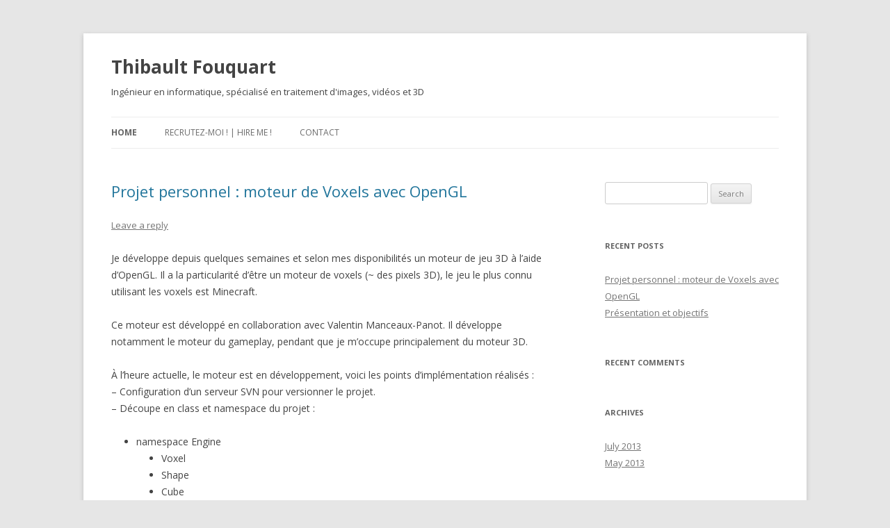

--- FILE ---
content_type: text/html; charset=UTF-8
request_url: http://thibault.fouquart.com/wordpress/
body_size: 5689
content:
<!DOCTYPE html>
<!--[if IE 7]>
<html class="ie ie7" lang="en-US">
<![endif]-->
<!--[if IE 8]>
<html class="ie ie8" lang="en-US">
<![endif]-->
<!--[if !(IE 7) & !(IE 8)]><!-->
<html lang="en-US">
<!--<![endif]-->
<head>
<meta charset="UTF-8" />
<meta name="viewport" content="width=device-width" />
<title>Thibault Fouquart | Ingénieur en informatique, spécialisé en traitement d&#039;images, vidéos et 3D</title>
<link rel="profile" href="http://gmpg.org/xfn/11" />
<link rel="pingback" href="http://thibault.fouquart.com/wordpress/xmlrpc.php" />
<!--[if lt IE 9]>
<script src="http://thibault.fouquart.com/wordpress/wp-content/themes/twentytwelve/js/html5.js" type="text/javascript"></script>
<![endif]-->
<link rel='dns-prefetch' href='//fonts.googleapis.com' />
<link rel='dns-prefetch' href='//s.w.org' />
<link rel="alternate" type="application/rss+xml" title="Thibault Fouquart &raquo; Feed" href="http://thibault.fouquart.com/wordpress/?feed=rss2" />
<link rel="alternate" type="application/rss+xml" title="Thibault Fouquart &raquo; Comments Feed" href="http://thibault.fouquart.com/wordpress/?feed=comments-rss2" />
		<script type="text/javascript">
			window._wpemojiSettings = {"baseUrl":"https:\/\/s.w.org\/images\/core\/emoji\/2\/72x72\/","ext":".png","svgUrl":"https:\/\/s.w.org\/images\/core\/emoji\/2\/svg\/","svgExt":".svg","source":{"concatemoji":"http:\/\/thibault.fouquart.com\/wordpress\/wp-includes\/js\/wp-emoji-release.min.js?ver=4.6.30"}};
			!function(e,o,t){var a,n,r;function i(e){var t=o.createElement("script");t.src=e,t.type="text/javascript",o.getElementsByTagName("head")[0].appendChild(t)}for(r=Array("simple","flag","unicode8","diversity","unicode9"),t.supports={everything:!0,everythingExceptFlag:!0},n=0;n<r.length;n++)t.supports[r[n]]=function(e){var t,a,n=o.createElement("canvas"),r=n.getContext&&n.getContext("2d"),i=String.fromCharCode;if(!r||!r.fillText)return!1;switch(r.textBaseline="top",r.font="600 32px Arial",e){case"flag":return(r.fillText(i(55356,56806,55356,56826),0,0),n.toDataURL().length<3e3)?!1:(r.clearRect(0,0,n.width,n.height),r.fillText(i(55356,57331,65039,8205,55356,57096),0,0),a=n.toDataURL(),r.clearRect(0,0,n.width,n.height),r.fillText(i(55356,57331,55356,57096),0,0),a!==n.toDataURL());case"diversity":return r.fillText(i(55356,57221),0,0),a=(t=r.getImageData(16,16,1,1).data)[0]+","+t[1]+","+t[2]+","+t[3],r.fillText(i(55356,57221,55356,57343),0,0),a!=(t=r.getImageData(16,16,1,1).data)[0]+","+t[1]+","+t[2]+","+t[3];case"simple":return r.fillText(i(55357,56835),0,0),0!==r.getImageData(16,16,1,1).data[0];case"unicode8":return r.fillText(i(55356,57135),0,0),0!==r.getImageData(16,16,1,1).data[0];case"unicode9":return r.fillText(i(55358,56631),0,0),0!==r.getImageData(16,16,1,1).data[0]}return!1}(r[n]),t.supports.everything=t.supports.everything&&t.supports[r[n]],"flag"!==r[n]&&(t.supports.everythingExceptFlag=t.supports.everythingExceptFlag&&t.supports[r[n]]);t.supports.everythingExceptFlag=t.supports.everythingExceptFlag&&!t.supports.flag,t.DOMReady=!1,t.readyCallback=function(){t.DOMReady=!0},t.supports.everything||(a=function(){t.readyCallback()},o.addEventListener?(o.addEventListener("DOMContentLoaded",a,!1),e.addEventListener("load",a,!1)):(e.attachEvent("onload",a),o.attachEvent("onreadystatechange",function(){"complete"===o.readyState&&t.readyCallback()})),(a=t.source||{}).concatemoji?i(a.concatemoji):a.wpemoji&&a.twemoji&&(i(a.twemoji),i(a.wpemoji)))}(window,document,window._wpemojiSettings);
		</script>
		<style type="text/css">
img.wp-smiley,
img.emoji {
	display: inline !important;
	border: none !important;
	box-shadow: none !important;
	height: 1em !important;
	width: 1em !important;
	margin: 0 .07em !important;
	vertical-align: -0.1em !important;
	background: none !important;
	padding: 0 !important;
}
</style>
<link rel='stylesheet' id='twentytwelve-fonts-css'  href='https://fonts.googleapis.com/css?family=Open+Sans:400italic,700italic,400,700&#038;subset=latin,latin-ext' type='text/css' media='all' />
<link rel='stylesheet' id='twentytwelve-style-css'  href='http://thibault.fouquart.com/wordpress/wp-content/themes/twentytwelve/style.css?ver=4.6.30' type='text/css' media='all' />
<!--[if lt IE 9]>
<link rel='stylesheet' id='twentytwelve-ie-css'  href='http://thibault.fouquart.com/wordpress/wp-content/themes/twentytwelve/css/ie.css?ver=20121010' type='text/css' media='all' />
<![endif]-->
<script type='text/javascript' src='http://thibault.fouquart.com/wordpress/wp-includes/js/jquery/jquery.js?ver=1.12.4'></script>
<script type='text/javascript' src='http://thibault.fouquart.com/wordpress/wp-includes/js/jquery/jquery-migrate.min.js?ver=1.4.1'></script>
<link rel='https://api.w.org/' href='http://thibault.fouquart.com/wordpress/?rest_route=/' />
<link rel="EditURI" type="application/rsd+xml" title="RSD" href="http://thibault.fouquart.com/wordpress/xmlrpc.php?rsd" />
<link rel="wlwmanifest" type="application/wlwmanifest+xml" href="http://thibault.fouquart.com/wordpress/wp-includes/wlwmanifest.xml" /> 
<meta name="generator" content="WordPress 4.6.30" />
		<style type="text/css">.recentcomments a{display:inline !important;padding:0 !important;margin:0 !important;}</style>
			<style type="text/css" id="twentytwelve-header-css">
			.site-header h1 a,
		.site-header h2 {
			color: #444;
		}
		</style>
	</head>

<body class="home blog custom-font-enabled single-author">
<div id="page" class="hfeed site">
	<header id="masthead" class="site-header" role="banner">
		<hgroup>
			<h1 class="site-title"><a href="http://thibault.fouquart.com/wordpress/" title="Thibault Fouquart" rel="home">Thibault Fouquart</a></h1>
			<h2 class="site-description">Ingénieur en informatique, spécialisé en traitement d&#039;images, vidéos et 3D</h2>
		</hgroup>

		<nav id="site-navigation" class="main-navigation" role="navigation">
			<button class="menu-toggle">Menu</button>
			<a class="assistive-text" href="#content" title="Skip to content">Skip to content</a>
			<div class="nav-menu"><ul><li class="current_page_item"><a href="http://thibault.fouquart.com/wordpress/">Home</a></li><li class="page_item page-item-4"><a href="http://thibault.fouquart.com/wordpress/?page_id=4">Recrutez-moi ! | Hire me !</a></li><li class="page_item page-item-12"><a href="http://thibault.fouquart.com/wordpress/?page_id=12">Contact</a></li></ul></div>
		</nav><!-- #site-navigation -->

			</header><!-- #masthead -->

	<div id="main" class="wrapper">
	<div id="primary" class="site-content">
		<div id="content" role="main">
		
										
	<article id="post-33" class="post-33 post type-post status-publish format-standard hentry category-projet-voxel">
				<header class="entry-header">
			
						<h1 class="entry-title">
				<a href="http://thibault.fouquart.com/wordpress/?p=33" rel="bookmark">Projet personnel : moteur de Voxels avec OpenGL</a>
			</h1>
										<div class="comments-link">
					<a href="http://thibault.fouquart.com/wordpress/?p=33#respond"><span class="leave-reply">Leave a reply</span></a>				</div><!-- .comments-link -->
					</header><!-- .entry-header -->

				<div class="entry-content">
			<p>Je développe depuis quelques semaines et selon mes disponibilités un moteur de jeu 3D à l&#8217;aide d&#8217;OpenGL. Il a la particularité d&#8217;être un moteur de voxels (~ des pixels 3D), le jeu le plus connu utilisant les voxels est Minecraft.</p>
<p>Ce moteur est développé en collaboration avec Valentin Manceaux-Panot. Il développe notamment le moteur du gameplay, pendant que je m&#8217;occupe principalement du moteur 3D.</p>
<p>À l&#8217;heure actuelle, le moteur est en développement, voici les points d&#8217;implémentation réalisés :<br />
&#8211; Configuration d&#8217;un serveur SVN pour versionner le projet.<br />
&#8211; Découpe en class et namespace du projet :</p>
<ul>
<li>namespace Engine
<ul>
<li>Voxel</li>
<li>Shape</li>
<li>Cube</li>
<li>Sphere</li>
<li>World</li>
<li>Window</li>
<li>OpenGL</li>
<li>Command</li>
<li>Keyboard</li>
<li>Terrain</li>
</ul>
</li>
<li>namespace Tools
<ul>
<li>Point3D</li>
<li>Speed3D</li>
<li>Defines</li>
</ul>
</li>
<li>namespace Actors
<ul>
<li>Actor</li>
<li>IdleState</li>
<li>Pawn</li>
<li>PawnState</li>
<li>WeaponItem</li>
</ul>
</li>
<li>namespace VObject
<ul>
<li>Experience</li>
<li>Hero</li>
</ul>
</li>
</ul>
<p>&#8211; Création de cube et de sphère composé de Voxel avec point source et rayon (ou dimension).</p>
<p><a href="http://thibault.fouquart.com/wordpress/wp-content/uploads/2013/07/CE_Sphere.png"><img class="aligncenter size-medium wp-image-34" alt="CE_Sphere" src="http://thibault.fouquart.com/wordpress/wp-content/uploads/2013/07/CE_Sphere-300x234.png" width="300" height="234" srcset="http://thibault.fouquart.com/wordpress/wp-content/uploads/2013/07/CE_Sphere-300x234.png 300w, http://thibault.fouquart.com/wordpress/wp-content/uploads/2013/07/CE_Sphere-383x300.png 383w, http://thibault.fouquart.com/wordpress/wp-content/uploads/2013/07/CE_Sphere.png 816w" sizes="(max-width: 300px) 100vw, 300px" /></a><br />
&#8211; Ajout de la couleur d&#8217;une Shape (class mère abstraite de Cube et Sphere).</p>
<p><a href="http://thibault.fouquart.com/wordpress/wp-content/uploads/2013/07/CE_color.png"><img class="aligncenter size-medium wp-image-39" alt="CE_color" src="http://thibault.fouquart.com/wordpress/wp-content/uploads/2013/07/CE_color-300x234.png" width="300" height="234" srcset="http://thibault.fouquart.com/wordpress/wp-content/uploads/2013/07/CE_color-300x234.png 300w, http://thibault.fouquart.com/wordpress/wp-content/uploads/2013/07/CE_color-383x300.png 383w, http://thibault.fouquart.com/wordpress/wp-content/uploads/2013/07/CE_color.png 816w" sizes="(max-width: 300px) 100vw, 300px" /></a><br />
&#8211; Début de scene graph : on attach les Shape à un World pour les afficher.</p>
<p>&#8211; Amélioration des performances OpenGL, environ 60 FPS. (Perte de FPS quand il y a trop de Voxels à l&#8217;écran)</p>
<p><a href="http://thibault.fouquart.com/wordpress/wp-content/uploads/2013/07/CE_SphereInside.png"><img class="alignnone size-medium wp-image-35" alt="CE_SphereInside" src="http://thibault.fouquart.com/wordpress/wp-content/uploads/2013/07/CE_SphereInside-300x234.png" width="300" height="234" srcset="http://thibault.fouquart.com/wordpress/wp-content/uploads/2013/07/CE_SphereInside-300x234.png 300w, http://thibault.fouquart.com/wordpress/wp-content/uploads/2013/07/CE_SphereInside-383x300.png 383w, http://thibault.fouquart.com/wordpress/wp-content/uploads/2013/07/CE_SphereInside.png 816w" sizes="(max-width: 300px) 100vw, 300px" /></a></p>
<p><a href="http://thibault.fouquart.com/wordpress/wp-content/uploads/2013/07/CE_Terrain002.png"><img class="alignnone size-medium wp-image-36" alt="CE_Terrain002" src="http://thibault.fouquart.com/wordpress/wp-content/uploads/2013/07/CE_Terrain002-300x234.png" width="300" height="234" srcset="http://thibault.fouquart.com/wordpress/wp-content/uploads/2013/07/CE_Terrain002-300x234.png 300w, http://thibault.fouquart.com/wordpress/wp-content/uploads/2013/07/CE_Terrain002-383x300.png 383w, http://thibault.fouquart.com/wordpress/wp-content/uploads/2013/07/CE_Terrain002.png 816w" sizes="(max-width: 300px) 100vw, 300px" /></a></p>
<p><a href="http://thibault.fouquart.com/wordpress/wp-content/uploads/2013/07/CE_Terrain003.png"><img class="alignnone size-medium wp-image-37" alt="CE_Terrain003" src="http://thibault.fouquart.com/wordpress/wp-content/uploads/2013/07/CE_Terrain003-300x234.png" width="300" height="234" srcset="http://thibault.fouquart.com/wordpress/wp-content/uploads/2013/07/CE_Terrain003-300x234.png 300w, http://thibault.fouquart.com/wordpress/wp-content/uploads/2013/07/CE_Terrain003-383x300.png 383w, http://thibault.fouquart.com/wordpress/wp-content/uploads/2013/07/CE_Terrain003.png 816w" sizes="(max-width: 300px) 100vw, 300px" /></a></p>
<p><a href="http://thibault.fouquart.com/wordpress/wp-content/uploads/2013/07/CE_1.png"><img class="alignnone size-medium wp-image-38" alt="CE_1" src="http://thibault.fouquart.com/wordpress/wp-content/uploads/2013/07/CE_1-300x155.png" width="300" height="155" srcset="http://thibault.fouquart.com/wordpress/wp-content/uploads/2013/07/CE_1-300x155.png 300w, http://thibault.fouquart.com/wordpress/wp-content/uploads/2013/07/CE_1-1024x530.png 1024w, http://thibault.fouquart.com/wordpress/wp-content/uploads/2013/07/CE_1-500x259.png 500w, http://thibault.fouquart.com/wordpress/wp-content/uploads/2013/07/CE_1.png 1416w" sizes="(max-width: 300px) 100vw, 300px" /></a></p>
<p>&nbsp;</p>
<p>&nbsp;</p>
<p>Bientôt plus :</p>
<p>&#8211; Génération de terrain à l&#8217;aide de Voronoi + seed (pour l&#8217;aléatoire).</p>
<p>&#8211; opération de translation/rotation/scale en tant que noeud dans le scene graph</p>
<p>&#8211; ajout de shaders / réduction du CPU au profit du GPGPU, &#8230;</p>
					</div><!-- .entry-content -->
		
		<footer class="entry-meta">
			This entry was posted in <a href="http://thibault.fouquart.com/wordpress/?cat=3" rel="category">Projet Voxel</a> on <a href="http://thibault.fouquart.com/wordpress/?p=33" title="6:51 pm" rel="bookmark"><time class="entry-date" datetime="2013-07-08T18:51:51+00:00">July 8, 2013</time></a><span class="by-author"> by <span class="author vcard"><a class="url fn n" href="http://thibault.fouquart.com/wordpress/?author=1" title="View all posts by Thibault Fouquart" rel="author">Thibault Fouquart</a></span></span>.								</footer><!-- .entry-meta -->
	</article><!-- #post -->
							
	<article id="post-29" class="post-29 post type-post status-publish format-standard hentry category-uncategorized">
				<header class="entry-header">
			
						<h1 class="entry-title">
				<a href="http://thibault.fouquart.com/wordpress/?p=29" rel="bookmark">Présentation et objectifs</a>
			</h1>
										<div class="comments-link">
					<a href="http://thibault.fouquart.com/wordpress/?p=29#respond"><span class="leave-reply">Leave a reply</span></a>				</div><!-- .comments-link -->
					</header><!-- .entry-header -->

				<div class="entry-content">
			<p>Hello,</p>
<p>Ce site n&#8217;a pas forcément pour vocation première d&#8217;être un blog. J&#8217;y mettrais peut être des liens vers mes travaux personnels. Je pourrais également proposer des articles sur des sujets qui me tiennent à cœur. Vous aurez certainement plus d&#8217;informations en me suivant sur Twitter 🙂</p>
<p>Je suis Thibault Fouquart. Je suis ingénieur en informatique. Je me suis spécialisé dans le traitement d&#8217;images (et par extension vidéo) avec une expérience en 3D. J&#8217;aimerai bien travailler dans le secteur du jeux vidéo (orienté 3D).</p>
<p>Pour toutes leurs réalisations et leurs apports à la technologie, j&#8217;admire l&#8217;entreprise Google. J&#8217;ai eu la chance de me balader sur le campus de Google Mountain View (en Californie) lors de mes études aux USA. Mon rêve est de travailler pour eux. On peut notamment parler du projet le plus récent et révolutionnaire : les Google Glass. Vrai révolution ou gadget ? Je dirai révolution. Je pense que si les Glass s&#8217;impose, les smartphones vont progressivement être vu comme une extension des Glass et non l&#8217;inverse. Bien sur la clé de leur succès est une prix assez attractif (moins de 500€). Google s&#8217;illustre également par leurs projets un peu hors norme, tels que les voitures auto-pilotés.<br />
N&#8217;hésitez pas à me contacter pour une opportunité chez Google.</p>
<p>En ce moment je bidouille un moteur de voxels en OpenGL (C++) avec un ami. Je vous présenterai surement quelques screenshots. Je ne suis pas fermé à une contribution extérieure, si vous pensez avoir les compétences nécessaires et que le projet vous intéresse, vous pouvez postuler en me contactant par email avec vos motivations. Pourquoi pas un éventuel portage sur Android/iOS.</p>
					</div><!-- .entry-content -->
		
		<footer class="entry-meta">
			This entry was posted in <a href="http://thibault.fouquart.com/wordpress/?cat=1" rel="category">Uncategorized</a> on <a href="http://thibault.fouquart.com/wordpress/?p=29" title="8:22 pm" rel="bookmark"><time class="entry-date" datetime="2013-05-26T20:22:52+00:00">May 26, 2013</time></a><span class="by-author"> by <span class="author vcard"><a class="url fn n" href="http://thibault.fouquart.com/wordpress/?author=1" title="View all posts by Thibault Fouquart" rel="author">Thibault Fouquart</a></span></span>.								</footer><!-- .entry-meta -->
	</article><!-- #post -->
			
			
		
		</div><!-- #content -->
	</div><!-- #primary -->


			<div id="secondary" class="widget-area" role="complementary">
			<aside id="search-2" class="widget widget_search"><form role="search" method="get" id="searchform" class="searchform" action="http://thibault.fouquart.com/wordpress/">
				<div>
					<label class="screen-reader-text" for="s">Search for:</label>
					<input type="text" value="" name="s" id="s" />
					<input type="submit" id="searchsubmit" value="Search" />
				</div>
			</form></aside>		<aside id="recent-posts-2" class="widget widget_recent_entries">		<h3 class="widget-title">Recent Posts</h3>		<ul>
					<li>
				<a href="http://thibault.fouquart.com/wordpress/?p=33">Projet personnel : moteur de Voxels avec OpenGL</a>
						</li>
					<li>
				<a href="http://thibault.fouquart.com/wordpress/?p=29">Présentation et objectifs</a>
						</li>
				</ul>
		</aside>		<aside id="recent-comments-2" class="widget widget_recent_comments"><h3 class="widget-title">Recent Comments</h3><ul id="recentcomments"></ul></aside><aside id="archives-2" class="widget widget_archive"><h3 class="widget-title">Archives</h3>		<ul>
			<li><a href='http://thibault.fouquart.com/wordpress/?m=201307'>July 2013</a></li>
	<li><a href='http://thibault.fouquart.com/wordpress/?m=201305'>May 2013</a></li>
		</ul>
		</aside><aside id="categories-2" class="widget widget_categories"><h3 class="widget-title">Categories</h3>		<ul>
	<li class="cat-item cat-item-3"><a href="http://thibault.fouquart.com/wordpress/?cat=3" >Projet Voxel</a>
</li>
	<li class="cat-item cat-item-1"><a href="http://thibault.fouquart.com/wordpress/?cat=1" >Uncategorized</a>
</li>
		</ul>
</aside><aside id="meta-2" class="widget widget_meta"><h3 class="widget-title">Meta</h3>			<ul>
						<li><a href="http://thibault.fouquart.com/wordpress/wp-login.php">Log in</a></li>
			<li><a href="http://thibault.fouquart.com/wordpress/?feed=rss2">Entries <abbr title="Really Simple Syndication">RSS</abbr></a></li>
			<li><a href="http://thibault.fouquart.com/wordpress/?feed=comments-rss2">Comments <abbr title="Really Simple Syndication">RSS</abbr></a></li>
			<li><a href="https://wordpress.org/" title="Powered by WordPress, state-of-the-art semantic personal publishing platform.">WordPress.org</a></li>			</ul>
			</aside>		</div><!-- #secondary -->
		</div><!-- #main .wrapper -->
	<footer id="colophon" role="contentinfo">
		<div class="site-info">
						<a href="https://wordpress.org/" title="Semantic Personal Publishing Platform">Proudly powered by WordPress</a>
		</div><!-- .site-info -->
	</footer><!-- #colophon -->
</div><!-- #page -->

<script type='text/javascript' src='http://thibault.fouquart.com/wordpress/wp-content/themes/twentytwelve/js/navigation.js?ver=20140711'></script>
<script type='text/javascript' src='http://thibault.fouquart.com/wordpress/wp-includes/js/wp-embed.min.js?ver=4.6.30'></script>
</body>
</html>